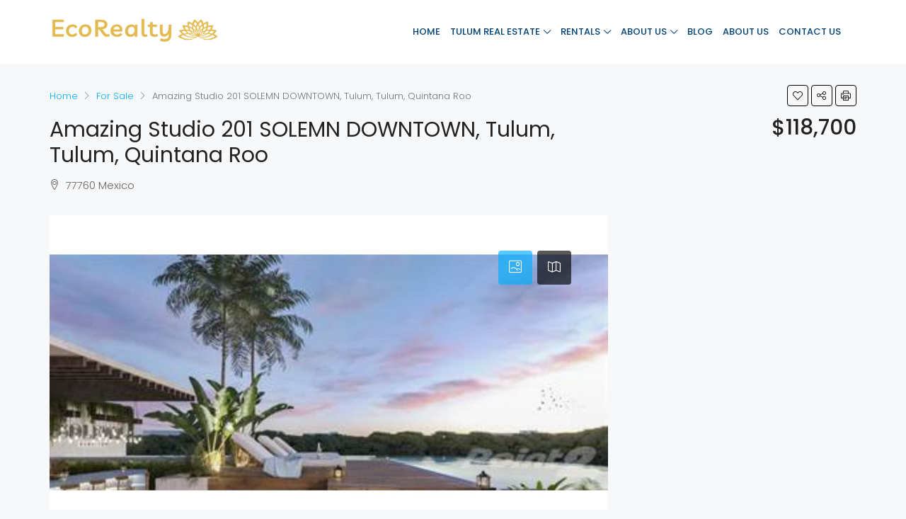

--- FILE ---
content_type: text/css
request_url: https://toptulumrealestate.com/wp-content/themes/houzez-child/style.css
body_size: 817
content:
/*
Theme Name: Houzez Child
Theme URI: http://www.favethemes.com/
Author: Favethemes
Author URI: http://www.favethemes.com/
Description: Houzez is a premium WordPress theme for real estate agents where modern aesthetics are combined with tasteful simplicity, and where the ease of use is achieved without compromise in your ability to customise the design. Whether you are a real estate agent looking to build a website for your company or a web developer seeking a perfect WordPress theme for your next project, you are certain to appreciate the numerous features and benefits that our theme provides.
Version: 1.0
Tags: white, right-sidebar, left-sidebar, custom-colors, custom-menu, featured-images, post-formats, theme-options, translation-ready
License: GNU General Public License version 3.0
License URI: http://www.gnu.org/licenses/gpl-3.0.html
Text Domain: houzez
Template: houzez
*/


@import url("../houzez/style.css");

/* Your CSS code goes here
-------------------------------------- */
.main-nav .nav-link{ padding:0 7px !important}
.main-nav .dropdown-toggle:after{margin-left: 5px !important;}
.menu-item-gtranslate{ margin-right:5px;}
.button-hbtn:active, .button-hbtn:focus, .button-hbtn:hover {
    -webkit-transform: translateY(-5px);
    -ms-transform: translateY(-5px);
    transform: translateY(-5px);
}
.footer-bottom-wrap-v2 .logo, .footer-bottom-wrap-v3 .logo{ margin:10px 0;}
.footer-bottom-wrap-v2 .logo img, .footer-bottom-wrap-v3 .logo img{ width:240px; height:35px;}
#houzez_about_widget-2 .widget-about-image img{ width:100%;}
@media (min-width: 768px){
.advanced-search-v1 .col-md-2{max-width: 11% !important;}}
/*#property-review-form,#property-contact-agent-wrap,#property-review-wrap,#property-nearby-wrap,#property-schedule-tour-wrap,#property-mortgage-calculator-wrap{display:none;}*/
.whatsapp { position: fixed;    bottom: 30px;    left: 94%;    width: 50px;    height: 50px;    z-index: 9999;}
.whatsapp img{ width:100%;}